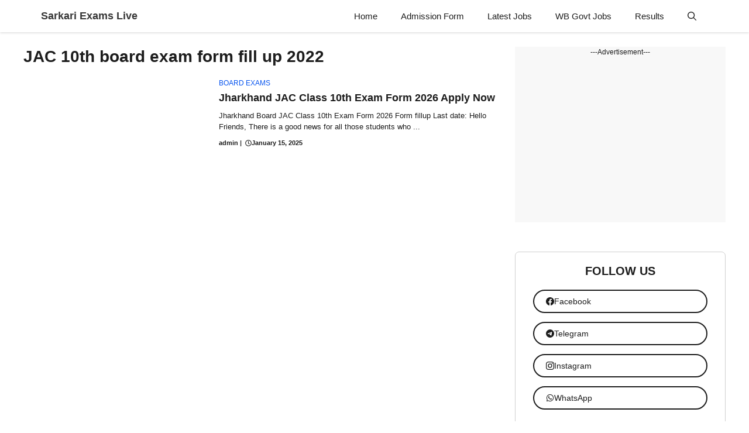

--- FILE ---
content_type: text/html; charset=UTF-8
request_url: https://sarkariexamslive.com/tag/jac-10th-board-exam-form-fill-up-2022/
body_size: 23977
content:
<!DOCTYPE html><html lang="en-US" prefix="og: https://ogp.me/ns#"><head><script data-no-optimize="1">var litespeed_docref=sessionStorage.getItem("litespeed_docref");litespeed_docref&&(Object.defineProperty(document,"referrer",{get:function(){return litespeed_docref}}),sessionStorage.removeItem("litespeed_docref"));</script> <meta charset="UTF-8"> <script type="litespeed/javascript">window.JetpackScriptData={"site":{"icon":"https://i0.wp.com/sarkariexamslive.com/wp-content/uploads/2024/12/cropped-sarkari-exams-live-512x512-1.webp?w=64\u0026ssl=1","title":"Sarkari Exams Live","host":"unknown","is_wpcom_platform":!1}}</script> <style>img:is([sizes="auto" i], [sizes^="auto," i]) { contain-intrinsic-size: 3000px 1500px }</style><meta name="viewport" content="width=device-width, initial-scale=1"><title>JAC 10th board exam form fill up 2022 Archives - Sarkari Exams Live</title><meta name="robots" content="follow, noindex"/><meta property="og:locale" content="en_US" /><meta property="og:type" content="article" /><meta property="og:title" content="JAC 10th board exam form fill up 2022 Archives - Sarkari Exams Live" /><meta property="og:url" content="https://sarkariexamslive.com/tag/jac-10th-board-exam-form-fill-up-2022/" /><meta property="og:site_name" content="Sarkari Exams Live" /><meta property="og:image" content="https://sarkariexamslive.com/wp-content/uploads/2022/08/sarkari-exams-live-logo-1.webp" /><meta property="og:image:secure_url" content="https://sarkariexamslive.com/wp-content/uploads/2022/08/sarkari-exams-live-logo-1.webp" /><meta property="og:image:width" content="512" /><meta property="og:image:height" content="512" /><meta property="og:image:type" content="image/webp" /><meta name="twitter:card" content="summary_large_image" /><meta name="twitter:title" content="JAC 10th board exam form fill up 2022 Archives - Sarkari Exams Live" /><meta name="twitter:image" content="https://sarkariexamslive.com/wp-content/uploads/2022/08/sarkari-exams-live-logo-1.webp" /><meta name="twitter:label1" content="Posts" /><meta name="twitter:data1" content="1" /> <script type="application/ld+json" class="rank-math-schema-pro">{"@context":"https://schema.org","@graph":[{"@type":"Person","@id":"https://sarkariexamslive.com/#person","name":"admin","image":{"@type":"ImageObject","@id":"https://sarkariexamslive.com/#logo","url":"https://sarkariexamslive.com/wp-content/uploads/2022/08/cropped-sarkari-exams-live-logo-1.webp","contentUrl":"https://sarkariexamslive.com/wp-content/uploads/2022/08/cropped-sarkari-exams-live-logo-1.webp","caption":"Sarkari Exams Live","inLanguage":"en-US","width":"512","height":"512"}},{"@type":"WebSite","@id":"https://sarkariexamslive.com/#website","url":"https://sarkariexamslive.com","name":"Sarkari Exams Live","publisher":{"@id":"https://sarkariexamslive.com/#person"},"inLanguage":"en-US"},{"@type":"BreadcrumbList","@id":"https://sarkariexamslive.com/tag/jac-10th-board-exam-form-fill-up-2022/#breadcrumb","itemListElement":[{"@type":"ListItem","position":"1","item":{"@id":"https://sarkariexamslive.com","name":"Home"}},{"@type":"ListItem","position":"2","item":{"@id":"https://sarkariexamslive.com/tag/jac-10th-board-exam-form-fill-up-2022/","name":"JAC 10th board exam form fill up 2022"}}]},{"@type":"CollectionPage","@id":"https://sarkariexamslive.com/tag/jac-10th-board-exam-form-fill-up-2022/#webpage","url":"https://sarkariexamslive.com/tag/jac-10th-board-exam-form-fill-up-2022/","name":"JAC 10th board exam form fill up 2022 Archives - Sarkari Exams Live","isPartOf":{"@id":"https://sarkariexamslive.com/#website"},"inLanguage":"en-US","breadcrumb":{"@id":"https://sarkariexamslive.com/tag/jac-10th-board-exam-form-fill-up-2022/#breadcrumb"}}]}</script> <link rel='dns-prefetch' href='//www.googletagmanager.com' /><link rel='dns-prefetch' href='//stats.wp.com' /><link rel='dns-prefetch' href='//cdnjs.cloudflare.com' /><link rel='dns-prefetch' href='//pagead2.googlesyndication.com' /><link rel='dns-prefetch' href='//fundingchoicesmessages.google.com' /><link href='https://fonts.gstatic.com' crossorigin rel='preconnect' /><link href='https://fonts.googleapis.com' crossorigin rel='preconnect' /><link rel="alternate" type="application/rss+xml" title="Sarkari Exams Live &raquo; Feed" href="https://sarkariexamslive.com/feed/" /><link rel="alternate" type="application/rss+xml" title="Sarkari Exams Live &raquo; Comments Feed" href="https://sarkariexamslive.com/comments/feed/" /><link rel="alternate" type="application/rss+xml" title="Sarkari Exams Live &raquo; JAC 10th board exam form fill up 2022 Tag Feed" href="https://sarkariexamslive.com/tag/jac-10th-board-exam-form-fill-up-2022/feed/" /><link rel="alternate" type="application/rss+xml" title="Sarkari Exams Live &raquo; Stories Feed" href="https://sarkariexamslive.com/web-stories/feed/"><link data-optimized="2" rel="stylesheet" href="https://sarkariexamslive.com/wp-content/litespeed/css/c275ad39687a1a982620a6dc9dfcbb51.css?ver=ca7b1" /><style id='jetpack-sharing-buttons-style-inline-css'>.jetpack-sharing-buttons__services-list{display:flex;flex-direction:row;flex-wrap:wrap;gap:0;list-style-type:none;margin:5px;padding:0}.jetpack-sharing-buttons__services-list.has-small-icon-size{font-size:12px}.jetpack-sharing-buttons__services-list.has-normal-icon-size{font-size:16px}.jetpack-sharing-buttons__services-list.has-large-icon-size{font-size:24px}.jetpack-sharing-buttons__services-list.has-huge-icon-size{font-size:36px}@media print{.jetpack-sharing-buttons__services-list{display:none!important}}.editor-styles-wrapper .wp-block-jetpack-sharing-buttons{gap:0;padding-inline-start:0}ul.jetpack-sharing-buttons__services-list.has-background{padding:1.25em 2.375em}</style><style id='classic-theme-styles-inline-css'>/*! This file is auto-generated */
.wp-block-button__link{color:#fff;background-color:#32373c;border-radius:9999px;box-shadow:none;text-decoration:none;padding:calc(.667em + 2px) calc(1.333em + 2px);font-size:1.125em}.wp-block-file__button{background:#32373c;color:#fff;text-decoration:none}</style><style id='global-styles-inline-css'>:root{--wp--preset--aspect-ratio--square: 1;--wp--preset--aspect-ratio--4-3: 4/3;--wp--preset--aspect-ratio--3-4: 3/4;--wp--preset--aspect-ratio--3-2: 3/2;--wp--preset--aspect-ratio--2-3: 2/3;--wp--preset--aspect-ratio--16-9: 16/9;--wp--preset--aspect-ratio--9-16: 9/16;--wp--preset--color--black: #000000;--wp--preset--color--cyan-bluish-gray: #abb8c3;--wp--preset--color--white: #ffffff;--wp--preset--color--pale-pink: #f78da7;--wp--preset--color--vivid-red: #cf2e2e;--wp--preset--color--luminous-vivid-orange: #ff6900;--wp--preset--color--luminous-vivid-amber: #fcb900;--wp--preset--color--light-green-cyan: #7bdcb5;--wp--preset--color--vivid-green-cyan: #00d084;--wp--preset--color--pale-cyan-blue: #8ed1fc;--wp--preset--color--vivid-cyan-blue: #0693e3;--wp--preset--color--vivid-purple: #9b51e0;--wp--preset--color--background: var(--background);--wp--preset--color--background-1: var(--background-1);--wp--preset--color--text-1: var(--text-1);--wp--preset--color--text-2: var(--text-2);--wp--preset--color--link-text: var(--link-text);--wp--preset--color--color-background: var(--color-background);--wp--preset--color--color-background-hover: var(--color-background-hover);--wp--preset--color--border-color: var(--border-color);--wp--preset--gradient--vivid-cyan-blue-to-vivid-purple: linear-gradient(135deg,rgba(6,147,227,1) 0%,rgb(155,81,224) 100%);--wp--preset--gradient--light-green-cyan-to-vivid-green-cyan: linear-gradient(135deg,rgb(122,220,180) 0%,rgb(0,208,130) 100%);--wp--preset--gradient--luminous-vivid-amber-to-luminous-vivid-orange: linear-gradient(135deg,rgba(252,185,0,1) 0%,rgba(255,105,0,1) 100%);--wp--preset--gradient--luminous-vivid-orange-to-vivid-red: linear-gradient(135deg,rgba(255,105,0,1) 0%,rgb(207,46,46) 100%);--wp--preset--gradient--very-light-gray-to-cyan-bluish-gray: linear-gradient(135deg,rgb(238,238,238) 0%,rgb(169,184,195) 100%);--wp--preset--gradient--cool-to-warm-spectrum: linear-gradient(135deg,rgb(74,234,220) 0%,rgb(151,120,209) 20%,rgb(207,42,186) 40%,rgb(238,44,130) 60%,rgb(251,105,98) 80%,rgb(254,248,76) 100%);--wp--preset--gradient--blush-light-purple: linear-gradient(135deg,rgb(255,206,236) 0%,rgb(152,150,240) 100%);--wp--preset--gradient--blush-bordeaux: linear-gradient(135deg,rgb(254,205,165) 0%,rgb(254,45,45) 50%,rgb(107,0,62) 100%);--wp--preset--gradient--luminous-dusk: linear-gradient(135deg,rgb(255,203,112) 0%,rgb(199,81,192) 50%,rgb(65,88,208) 100%);--wp--preset--gradient--pale-ocean: linear-gradient(135deg,rgb(255,245,203) 0%,rgb(182,227,212) 50%,rgb(51,167,181) 100%);--wp--preset--gradient--electric-grass: linear-gradient(135deg,rgb(202,248,128) 0%,rgb(113,206,126) 100%);--wp--preset--gradient--midnight: linear-gradient(135deg,rgb(2,3,129) 0%,rgb(40,116,252) 100%);--wp--preset--font-size--small: 13px;--wp--preset--font-size--medium: 20px;--wp--preset--font-size--large: 36px;--wp--preset--font-size--x-large: 42px;--wp--preset--spacing--20: 0.44rem;--wp--preset--spacing--30: 0.67rem;--wp--preset--spacing--40: 1rem;--wp--preset--spacing--50: 1.5rem;--wp--preset--spacing--60: 2.25rem;--wp--preset--spacing--70: 3.38rem;--wp--preset--spacing--80: 5.06rem;--wp--preset--shadow--natural: 6px 6px 9px rgba(0, 0, 0, 0.2);--wp--preset--shadow--deep: 12px 12px 50px rgba(0, 0, 0, 0.4);--wp--preset--shadow--sharp: 6px 6px 0px rgba(0, 0, 0, 0.2);--wp--preset--shadow--outlined: 6px 6px 0px -3px rgba(255, 255, 255, 1), 6px 6px rgba(0, 0, 0, 1);--wp--preset--shadow--crisp: 6px 6px 0px rgba(0, 0, 0, 1);}:where(.is-layout-flex){gap: 0.5em;}:where(.is-layout-grid){gap: 0.5em;}body .is-layout-flex{display: flex;}.is-layout-flex{flex-wrap: wrap;align-items: center;}.is-layout-flex > :is(*, div){margin: 0;}body .is-layout-grid{display: grid;}.is-layout-grid > :is(*, div){margin: 0;}:where(.wp-block-columns.is-layout-flex){gap: 2em;}:where(.wp-block-columns.is-layout-grid){gap: 2em;}:where(.wp-block-post-template.is-layout-flex){gap: 1.25em;}:where(.wp-block-post-template.is-layout-grid){gap: 1.25em;}.has-black-color{color: var(--wp--preset--color--black) !important;}.has-cyan-bluish-gray-color{color: var(--wp--preset--color--cyan-bluish-gray) !important;}.has-white-color{color: var(--wp--preset--color--white) !important;}.has-pale-pink-color{color: var(--wp--preset--color--pale-pink) !important;}.has-vivid-red-color{color: var(--wp--preset--color--vivid-red) !important;}.has-luminous-vivid-orange-color{color: var(--wp--preset--color--luminous-vivid-orange) !important;}.has-luminous-vivid-amber-color{color: var(--wp--preset--color--luminous-vivid-amber) !important;}.has-light-green-cyan-color{color: var(--wp--preset--color--light-green-cyan) !important;}.has-vivid-green-cyan-color{color: var(--wp--preset--color--vivid-green-cyan) !important;}.has-pale-cyan-blue-color{color: var(--wp--preset--color--pale-cyan-blue) !important;}.has-vivid-cyan-blue-color{color: var(--wp--preset--color--vivid-cyan-blue) !important;}.has-vivid-purple-color{color: var(--wp--preset--color--vivid-purple) !important;}.has-black-background-color{background-color: var(--wp--preset--color--black) !important;}.has-cyan-bluish-gray-background-color{background-color: var(--wp--preset--color--cyan-bluish-gray) !important;}.has-white-background-color{background-color: var(--wp--preset--color--white) !important;}.has-pale-pink-background-color{background-color: var(--wp--preset--color--pale-pink) !important;}.has-vivid-red-background-color{background-color: var(--wp--preset--color--vivid-red) !important;}.has-luminous-vivid-orange-background-color{background-color: var(--wp--preset--color--luminous-vivid-orange) !important;}.has-luminous-vivid-amber-background-color{background-color: var(--wp--preset--color--luminous-vivid-amber) !important;}.has-light-green-cyan-background-color{background-color: var(--wp--preset--color--light-green-cyan) !important;}.has-vivid-green-cyan-background-color{background-color: var(--wp--preset--color--vivid-green-cyan) !important;}.has-pale-cyan-blue-background-color{background-color: var(--wp--preset--color--pale-cyan-blue) !important;}.has-vivid-cyan-blue-background-color{background-color: var(--wp--preset--color--vivid-cyan-blue) !important;}.has-vivid-purple-background-color{background-color: var(--wp--preset--color--vivid-purple) !important;}.has-black-border-color{border-color: var(--wp--preset--color--black) !important;}.has-cyan-bluish-gray-border-color{border-color: var(--wp--preset--color--cyan-bluish-gray) !important;}.has-white-border-color{border-color: var(--wp--preset--color--white) !important;}.has-pale-pink-border-color{border-color: var(--wp--preset--color--pale-pink) !important;}.has-vivid-red-border-color{border-color: var(--wp--preset--color--vivid-red) !important;}.has-luminous-vivid-orange-border-color{border-color: var(--wp--preset--color--luminous-vivid-orange) !important;}.has-luminous-vivid-amber-border-color{border-color: var(--wp--preset--color--luminous-vivid-amber) !important;}.has-light-green-cyan-border-color{border-color: var(--wp--preset--color--light-green-cyan) !important;}.has-vivid-green-cyan-border-color{border-color: var(--wp--preset--color--vivid-green-cyan) !important;}.has-pale-cyan-blue-border-color{border-color: var(--wp--preset--color--pale-cyan-blue) !important;}.has-vivid-cyan-blue-border-color{border-color: var(--wp--preset--color--vivid-cyan-blue) !important;}.has-vivid-purple-border-color{border-color: var(--wp--preset--color--vivid-purple) !important;}.has-vivid-cyan-blue-to-vivid-purple-gradient-background{background: var(--wp--preset--gradient--vivid-cyan-blue-to-vivid-purple) !important;}.has-light-green-cyan-to-vivid-green-cyan-gradient-background{background: var(--wp--preset--gradient--light-green-cyan-to-vivid-green-cyan) !important;}.has-luminous-vivid-amber-to-luminous-vivid-orange-gradient-background{background: var(--wp--preset--gradient--luminous-vivid-amber-to-luminous-vivid-orange) !important;}.has-luminous-vivid-orange-to-vivid-red-gradient-background{background: var(--wp--preset--gradient--luminous-vivid-orange-to-vivid-red) !important;}.has-very-light-gray-to-cyan-bluish-gray-gradient-background{background: var(--wp--preset--gradient--very-light-gray-to-cyan-bluish-gray) !important;}.has-cool-to-warm-spectrum-gradient-background{background: var(--wp--preset--gradient--cool-to-warm-spectrum) !important;}.has-blush-light-purple-gradient-background{background: var(--wp--preset--gradient--blush-light-purple) !important;}.has-blush-bordeaux-gradient-background{background: var(--wp--preset--gradient--blush-bordeaux) !important;}.has-luminous-dusk-gradient-background{background: var(--wp--preset--gradient--luminous-dusk) !important;}.has-pale-ocean-gradient-background{background: var(--wp--preset--gradient--pale-ocean) !important;}.has-electric-grass-gradient-background{background: var(--wp--preset--gradient--electric-grass) !important;}.has-midnight-gradient-background{background: var(--wp--preset--gradient--midnight) !important;}.has-small-font-size{font-size: var(--wp--preset--font-size--small) !important;}.has-medium-font-size{font-size: var(--wp--preset--font-size--medium) !important;}.has-large-font-size{font-size: var(--wp--preset--font-size--large) !important;}.has-x-large-font-size{font-size: var(--wp--preset--font-size--x-large) !important;}
:where(.wp-block-post-template.is-layout-flex){gap: 1.25em;}:where(.wp-block-post-template.is-layout-grid){gap: 1.25em;}
:where(.wp-block-columns.is-layout-flex){gap: 2em;}:where(.wp-block-columns.is-layout-grid){gap: 2em;}
:root :where(.wp-block-pullquote){font-size: 1.5em;line-height: 1.6;}</style><link rel='stylesheet' id='buttonizer-icon-library-css' href='https://cdnjs.cloudflare.com/ajax/libs/font-awesome/5.15.4/css/all.min.css?ver=6.7.4' media='all' integrity='sha512-1ycn6IcaQQ40/MKBW2W4Rhis/DbILU74C1vSrLJxCq57o941Ym01SwNsOMqvEBFlcgUa6xLiPY/NS5R+E6ztJQ==' crossorigin='anonymous' /><style id='ez-toc-inline-css'>div#ez-toc-container .ez-toc-title {font-size: 120%;}div#ez-toc-container .ez-toc-title {font-weight: 500;}div#ez-toc-container ul li , div#ez-toc-container ul li a {font-size: 95%;}div#ez-toc-container ul li , div#ez-toc-container ul li a {font-weight: 500;}div#ez-toc-container nav ul ul li {font-size: 90%;}
.ez-toc-container-direction {direction: ltr;}.ez-toc-counter ul{counter-reset: item ;}.ez-toc-counter nav ul li a::before {content: counters(item, '.', decimal) '. ';display: inline-block;counter-increment: item;flex-grow: 0;flex-shrink: 0;margin-right: .2em; float: left; }.ez-toc-widget-direction {direction: ltr;}.ez-toc-widget-container ul{counter-reset: item ;}.ez-toc-widget-container nav ul li a::before {content: counters(item, '.', decimal) '. ';display: inline-block;counter-increment: item;flex-grow: 0;flex-shrink: 0;margin-right: .2em; float: left; }</style><style id='generate-style-inline-css'>.resize-featured-image .post-image img {width: 320px;}
.is-right-sidebar{width:30%;}.is-left-sidebar{width:25%;}.site-content .content-area{width:70%;}@media (max-width: 768px){.main-navigation .menu-toggle,.sidebar-nav-mobile:not(#sticky-placeholder){display:block;}.main-navigation ul,.gen-sidebar-nav,.main-navigation:not(.slideout-navigation):not(.toggled) .main-nav > ul,.has-inline-mobile-toggle #site-navigation .inside-navigation > *:not(.navigation-search):not(.main-nav){display:none;}.nav-align-right .inside-navigation,.nav-align-center .inside-navigation{justify-content:space-between;}}
.dynamic-author-image-rounded{border-radius:100%;}.dynamic-featured-image, .dynamic-author-image{vertical-align:middle;}.one-container.blog .dynamic-content-template:not(:last-child), .one-container.archive .dynamic-content-template:not(:last-child){padding-bottom:0px;}.dynamic-entry-excerpt > p:last-child{margin-bottom:0px;}</style><style id='generateblocks-inline-css'>.gb-container.gb-tabs__item:not(.gb-tabs__item-open){display:none;}.gb-container-3929bb0b{max-width:1200px;margin-right:auto;margin-left:auto;}.gb-grid-wrapper > .gb-grid-column-02bec030{width:100%;}.gb-container-5871690f{border-radius:7px;}.gb-grid-wrapper > .gb-grid-column-5871690f{width:40%;}.gb-grid-wrapper > .gb-grid-column-d328543e{width:60%;}.gb-container-13105117{display:flex;flex-direction:row;align-items:center;}.gb-container-c18eaa96{display:flex;flex-wrap:wrap;align-items:center;justify-content:center;column-gap:05px;row-gap:0.5px;margin-top:20px;}.gb-container-1952eb11{padding-top:20px;padding-bottom:20px;background-color:#383838;}.gb-container-2468e77f{max-width:1200px;margin-right:auto;margin-left:auto;}.gb-grid-wrapper > .gb-grid-column-acd5a6ba{width:50%;}.gb-container-1c7afecd{text-align:center;}.gb-grid-wrapper > .gb-grid-column-1c7afecd{width:50%;}.gb-container-553faf02{min-height:300px;font-size:12px;text-align:center;margin-bottom:50px;background-color:#f8f8f8;}.gb-container-10a64a88{padding:20px 15px;margin-bottom:50px;border-radius:7px;border:1px solid var(--border-color);background-color:var(--background);}.gb-container-0704c86f{padding:20px 15px;margin-bottom:50px;border-radius:7px;border:1px solid var(--border-color);background-color:var(--background);}.gb-grid-wrapper > .gb-grid-column-cc5e65cb{width:100%;}.gb-container-4b473584{border-radius:7px;}.gb-grid-wrapper > .gb-grid-column-4b473584{width:35%;}.gb-grid-wrapper > .gb-grid-column-f1e9370a{width:65%;}div.gb-headline-b5789402{font-size:12px;font-weight:500;text-transform:uppercase;margin-bottom:6px;color:var(--text-1);}div.gb-headline-b5789402 a{color:var(--link-text);}div.gb-headline-b5789402 a:hover{color:var(--link-text);}h3.gb-headline-55bd0106{font-size:18px;margin-bottom:10px;color:var(--text-1);}h3.gb-headline-55bd0106 a{color:var(--text-1);}h3.gb-headline-55bd0106 a:hover{color:var(--text-1);}p.gb-headline-07c0ef7d{font-size:13px;margin-bottom:10px;}div.gb-headline-e12cc27a{display:flex;align-items:center;column-gap:0.5em;font-size:11px;font-weight:600;margin-right:3px;color:var(--text-2);}div.gb-headline-e12cc27a a{color:var(--text-1);}div.gb-headline-e12cc27a a:hover{color:var(--text-1);}div.gb-headline-6ff1249f{font-size:11px;font-weight:700;margin-right:3px;color:var(--text-2);}div.gb-headline-6ff1249f a{color:var(--text-1);}div.gb-headline-6ff1249f a:hover{color:var(--text-1);}div.gb-headline-5539080e{display:flex;align-items:center;column-gap:0.5em;font-size:11px;font-weight:600;margin-left:3px;}div.gb-headline-5539080e .gb-icon{line-height:0;}div.gb-headline-5539080e .gb-icon svg{width:1em;height:1em;fill:currentColor;}div.gb-headline-5b6d5b17{font-size:13px;font-weight:500;text-align:center;color:var(--background);}h3.gb-headline-59a49037{font-size:20px;text-transform:uppercase;text-align:center;}h3.gb-headline-7ce6d949{font-size:20px;text-transform:uppercase;text-align:center;}h2.gb-headline-939ca8a7{font-size:14px;font-weight:500;margin-bottom:5px;color:var(--text-1);}h2.gb-headline-939ca8a7 a{color:var(--text-1);}h2.gb-headline-939ca8a7 a:hover{color:var(--text-1);}div.gb-headline-d94a1198{font-size:10px;font-weight:400;color:var(--text-2);}.gb-grid-wrapper-1f8a796e{display:flex;flex-wrap:wrap;row-gap:20px;margin-left:-20px;}.gb-grid-wrapper-1f8a796e > .gb-grid-column{box-sizing:border-box;padding-left:20px;}.gb-grid-wrapper-ea6c39e2{display:flex;flex-wrap:wrap;row-gap:20px;margin-left:-20px;}.gb-grid-wrapper-ea6c39e2 > .gb-grid-column{box-sizing:border-box;padding-left:20px;}.gb-grid-wrapper-b662c173{display:flex;flex-wrap:wrap;row-gap:10px;margin-left:-10px;}.gb-grid-wrapper-b662c173 > .gb-grid-column{box-sizing:border-box;padding-left:10px;}.gb-grid-wrapper-90bdd6d9{display:flex;flex-wrap:wrap;row-gap:20px;}.gb-grid-wrapper-90bdd6d9 > .gb-grid-column{box-sizing:border-box;}.gb-grid-wrapper-89b84487{display:flex;flex-wrap:wrap;margin-left:-9px;}.gb-grid-wrapper-89b84487 > .gb-grid-column{box-sizing:border-box;padding-left:9px;}.gb-image-506acad4{border-radius:7px;vertical-align:middle;}.gb-image-61e04f08{border-radius:7px;vertical-align:middle;}.gb-accordion__item:not(.gb-accordion__item-open) > .gb-button .gb-accordion__icon-open{display:none;}.gb-accordion__item.gb-accordion__item-open > .gb-button .gb-accordion__icon{display:none;}.gb-query-loop-pagination a.gb-button-e3899c27{display:inline-flex;font-size:13px;padding:10px 20px;background-color:var(--text-1);color:#ffffff;text-decoration:none;}.gb-query-loop-pagination a.gb-button-e3899c27:hover, .gb-query-loop-pagination a.gb-button-e3899c27:active, .gb-query-loop-pagination a.gb-button-e3899c27:focus{background-color:var(--text-2);color:#ffffff;}.gb-query-loop-pagination .gb-button-13cc3d9c{display:inline-flex;font-size:13px;padding:10px 20px;background-color:var(--text-1);color:#ffffff;text-decoration:none;}.gb-query-loop-pagination .gb-button-13cc3d9c:hover, .gb-query-loop-pagination .gb-button-13cc3d9c:active, .gb-query-loop-pagination .gb-button-13cc3d9c:focus{background-color:var(--text-2);color:#ffffff;}.gb-query-loop-pagination .gb-button-13cc3d9c.gb-block-is-current, .gb-query-loop-pagination .gb-button-13cc3d9c.gb-block-is-current:hover, .gb-query-loop-pagination .gb-button-13cc3d9c.gb-block-is-current:active, .gb-query-loop-pagination .gb-button-13cc3d9c.gb-block-is-current:focus{background-color:var(--text-2);}.gb-query-loop-pagination a.gb-button-a1a0eb7c{display:inline-flex;font-size:13px;padding:10px 20px;background-color:var(--text-1);color:#ffffff;text-decoration:none;}.gb-query-loop-pagination a.gb-button-a1a0eb7c:hover, .gb-query-loop-pagination a.gb-button-a1a0eb7c:active, .gb-query-loop-pagination a.gb-button-a1a0eb7c:focus{background-color:var(--text-2);color:#ffffff;}.gb-query-loop-pagination a.gb-button-a1a0eb7c.gb-block-is-current, .gb-query-loop-pagination a.gb-button-a1a0eb7c.gb-block-is-current:hover, .gb-query-loop-pagination a.gb-button-a1a0eb7c.gb-block-is-current:active, .gb-query-loop-pagination a.gb-button-a1a0eb7c.gb-block-is-current:focus{background-color:var(--text-2);}a.gb-button-c9138aba{display:inline-flex;font-size:13px;font-weight:500;margin-right:6px;margin-left:6px;color:#ffffff;text-decoration:none;}a.gb-button-c9138aba:hover, a.gb-button-c9138aba:active, a.gb-button-c9138aba:focus{color:#ffffff;}a.gb-button-cb54ff3d{display:inline-flex;font-size:13px;font-weight:500;margin-right:6px;margin-left:6px;color:#ffffff;text-decoration:none;}a.gb-button-cb54ff3d:hover, a.gb-button-cb54ff3d:active, a.gb-button-cb54ff3d:focus{color:#ffffff;}a.gb-button-4df0111e{display:inline-flex;font-size:13px;font-weight:500;margin-right:6px;margin-left:6px;color:#ffffff;text-decoration:none;}a.gb-button-4df0111e:hover, a.gb-button-4df0111e:active, a.gb-button-4df0111e:focus{color:#ffffff;}a.gb-button-4e4c6fbf{display:inline-flex;font-size:13px;font-weight:500;margin-right:6px;margin-left:6px;color:#ffffff;text-decoration:none;}a.gb-button-4e4c6fbf:hover, a.gb-button-4e4c6fbf:active, a.gb-button-4e4c6fbf:focus{color:#ffffff;}a.gb-button-6bc6819a{display:flex;align-items:center;column-gap:0.5em;padding:8px 20px;margin:15px;border-radius:50px;border:1.5px solid;background-color:var(--background);color:var(--text-1);text-decoration:none;}a.gb-button-6bc6819a:hover, a.gb-button-6bc6819a:active, a.gb-button-6bc6819a:focus{background-color:var(--background);color:var(--link-text);}a.gb-button-6bc6819a .gb-icon{line-height:0;}a.gb-button-6bc6819a .gb-icon svg{width:1em;height:1em;fill:currentColor;}a.gb-button-3cbf0d80{display:flex;align-items:center;column-gap:0.5em;padding:8px 20px;margin:15px;border-radius:50px;border:1.5px solid;background-color:var(--background);color:var(--text-1);text-decoration:none;}a.gb-button-3cbf0d80:hover, a.gb-button-3cbf0d80:active, a.gb-button-3cbf0d80:focus{background-color:var(--background);color:var(--link-text);}a.gb-button-3cbf0d80 .gb-icon{line-height:0;}a.gb-button-3cbf0d80 .gb-icon svg{width:1em;height:1em;fill:currentColor;}a.gb-button-d14a2441{display:flex;align-items:center;column-gap:0.5em;padding:8px 20px;margin:15px;border-radius:50px;border:1.5px solid;background-color:var(--background);color:var(--text-1);text-decoration:none;}a.gb-button-d14a2441:hover, a.gb-button-d14a2441:active, a.gb-button-d14a2441:focus{background-color:var(--background);color:var(--link-text);}a.gb-button-d14a2441 .gb-icon{line-height:0;}a.gb-button-d14a2441 .gb-icon svg{width:1em;height:1em;fill:currentColor;}a.gb-button-99b222dc{display:flex;align-items:center;column-gap:0.5em;padding:8px 20px;margin:15px;border-radius:50px;border:1.5px solid;background-color:var(--background);color:var(--text-1);text-decoration:none;}a.gb-button-99b222dc:hover, a.gb-button-99b222dc:active, a.gb-button-99b222dc:focus{background-color:var(--background);color:var(--link-text);}a.gb-button-99b222dc .gb-icon{line-height:0;}a.gb-button-99b222dc .gb-icon svg{width:1em;height:1em;fill:currentColor;}@media (max-width: 1024px) {.gb-container-3929bb0b{padding-right:20px;padding-left:20px;}}@media (max-width: 767px) {.gb-grid-wrapper > .gb-grid-column-5871690f{width:100%;}.gb-grid-wrapper > .gb-grid-column-d328543e{width:100%;}.gb-grid-wrapper > .gb-grid-column-acd5a6ba{width:100%;}.gb-grid-wrapper > .gb-grid-column-1c7afecd{width:100%;}.gb-container-10a64a88{margin-right:15px;margin-left:15px;}.gb-container-0704c86f{margin-right:15px;margin-left:15px;}.gb-grid-wrapper > .gb-grid-column-4b473584{width:35%;}.gb-grid-wrapper > .gb-grid-column-f1e9370a{width:65%;}div.gb-headline-e12cc27a{font-size:10px;}div.gb-headline-6ff1249f{font-size:10px;}div.gb-headline-5539080e{font-size:10px;}}:root{--gb-container-width:1200px;}.gb-container .wp-block-image img{vertical-align:middle;}.gb-grid-wrapper .wp-block-image{margin-bottom:0;}.gb-highlight{background:none;}.gb-shape{line-height:0;}.gb-container-link{position:absolute;top:0;right:0;bottom:0;left:0;z-index:99;}</style><style id='generate-offside-inline-css'>:root{--gp-slideout-width:265px;}.slideout-navigation.main-navigation{background-color:var(--background);}.slideout-navigation.main-navigation .main-nav ul li a{color:var(--text-1);}.slideout-navigation.main-navigation ul ul{background-color:rgba(0,0,0,0);}.slideout-navigation.main-navigation .main-nav ul ul li a{color:var(--text-1);}.slideout-navigation.main-navigation .main-nav ul li:not([class*="current-menu-"]):hover > a, .slideout-navigation.main-navigation .main-nav ul li:not([class*="current-menu-"]):focus > a, .slideout-navigation.main-navigation .main-nav ul li.sfHover:not([class*="current-menu-"]) > a{color:var(--color-background-hover);background-color:rgba(0,0,0,0);}.slideout-navigation.main-navigation .main-nav ul ul li:not([class*="current-menu-"]):hover > a, .slideout-navigation.main-navigation .main-nav ul ul li:not([class*="current-menu-"]):focus > a, .slideout-navigation.main-navigation .main-nav ul ul li.sfHover:not([class*="current-menu-"]) > a{background-color:rgba(0,0,0,0);}.slideout-navigation.main-navigation .main-nav ul li[class*="current-menu-"] > a{background-color:rgba(0,0,0,0);}.slideout-navigation.main-navigation .main-nav ul ul li[class*="current-menu-"] > a{background-color:rgba(0,0,0,0);}.slideout-navigation, .slideout-navigation a{color:var(--text-1);}.slideout-navigation button.slideout-exit{color:var(--text-1);padding-left:20px;padding-right:20px;}.slide-opened nav.toggled .menu-toggle:before{display:none;}@media (max-width: 768px){.menu-bar-item.slideout-toggle{display:none;}}</style><style id='generate-navigation-branding-inline-css'>.main-navigation.has-branding .inside-navigation.grid-container, .main-navigation.has-branding.grid-container .inside-navigation:not(.grid-container){padding:0px 30px 0px 30px;}.main-navigation.has-branding:not(.grid-container) .inside-navigation:not(.grid-container) .navigation-branding{margin-left:10px;}.navigation-branding img, .site-logo.mobile-header-logo img{height:55px;width:auto;}.navigation-branding .main-title{line-height:55px;}@media (max-width: 768px){.main-navigation.has-branding.nav-align-center .menu-bar-items, .main-navigation.has-sticky-branding.navigation-stick.nav-align-center .menu-bar-items{margin-left:auto;}.navigation-branding{margin-right:auto;margin-left:10px;}.navigation-branding .main-title, .mobile-header-navigation .site-logo{margin-left:10px;}.main-navigation.has-branding .inside-navigation.grid-container{padding:0px;}}</style> <script type="litespeed/javascript" data-src="https://sarkariexamslive.com/wp-includes/js/jquery/jquery.min.js" id="jquery-core-js"></script> 
 <script type="litespeed/javascript" data-src="https://www.googletagmanager.com/gtag/js?id=G-PZ18WCJ4TQ" id="google_gtagjs-js"></script> <script id="google_gtagjs-js-after" type="litespeed/javascript">window.dataLayer=window.dataLayer||[];function gtag(){dataLayer.push(arguments)}
gtag("set","linker",{"domains":["sarkariexamslive.com"]});gtag("js",new Date());gtag("set","developer_id.dZTNiMT",!0);gtag("config","G-PZ18WCJ4TQ")</script> <link rel="https://api.w.org/" href="https://sarkariexamslive.com/wp-json/" /><link rel="alternate" title="JSON" type="application/json" href="https://sarkariexamslive.com/wp-json/wp/v2/tags/3518" /><link rel="EditURI" type="application/rsd+xml" title="RSD" href="https://sarkariexamslive.com/xmlrpc.php?rsd" /><meta name="generator" content="WordPress 6.7.4" /><meta name="generator" content="Site Kit by Google 1.158.0" /><script type="litespeed/javascript">window.PerfectyPushOptions={path:"https://sarkariexamslive.com/wp-content/plugins/perfecty-push-notifications/public/js",dialogTitle:"Are you looking for Free Job Alerts?",dialogSubmit:"Continue",dialogCancel:".",settingsTitle:"Notifications preferences",settingsOptIn:"I want to receive notifications",settingsUpdateError:"Could not change the preference, try again",serverUrl:"https://sarkariexamslive.com/wp-json/perfecty-push",vapidPublicKey:"BM7p-gNByIbYkWUpC0Gt8x3PM5zikeSn3HG18Y1cAfNTXlcldkPAFoiokbmll-x48Z3jib0L2AshU3aP14oLiQU",token:"88ef905014",tokenHeader:"X-WP-Nonce",enabled:!0,unregisterConflicts:!1,serviceWorkerScope:"/perfecty/push",loggerLevel:"error",loggerVerbose:!1,hideBellAfterSubscribe:!0,askPermissionsDirectly:!1,unregisterConflictsExpression:"(OneSignalSDKWorker|wonderpush-worker-loader|webpushr-sw|subscribers-com\/firebase-messaging-sw|gravitec-net-web-push-notifications|push_notification_sw)",promptIconUrl:"https://sarkariexamslive.com/wp-content/uploads/2021/12/cropped-Untitled-design-6.png",visitsToDisplayPrompt:0}</script> <style>img#wpstats{display:none}</style><meta name="google-adsense-platform-account" content="ca-host-pub-2644536267352236"><meta name="google-adsense-platform-domain" content="sitekit.withgoogle.com"> <script type="litespeed/javascript" data-src="https://pagead2.googlesyndication.com/pagead/js/adsbygoogle.js?client=ca-pub-4350875096621961&amp;host=ca-host-pub-2644536267352236" crossorigin="anonymous"></script> <link rel="icon" href="https://sarkariexamslive.com/wp-content/uploads/2024/12/cropped-sarkari-exams-live-512x512-1-32x32.webp" sizes="32x32" /><link rel="icon" href="https://sarkariexamslive.com/wp-content/uploads/2024/12/cropped-sarkari-exams-live-512x512-1-192x192.webp" sizes="192x192" /><link rel="apple-touch-icon" href="https://sarkariexamslive.com/wp-content/uploads/2024/12/cropped-sarkari-exams-live-512x512-1-180x180.webp" /><meta name="msapplication-TileImage" content="https://sarkariexamslive.com/wp-content/uploads/2024/12/cropped-sarkari-exams-live-512x512-1-270x270.webp" /><style id="wp-custom-css">.comment-form #url{

display:none;
}</style></head><body class="archive tag tag-jac-10th-board-exam-form-fill-up-2022 tag-3518 wp-embed-responsive post-image-below-header post-image-aligned-left slideout-enabled slideout-mobile sticky-menu-no-transition right-sidebar nav-below-header separate-containers header-aligned-left dropdown-hover" itemtype="https://schema.org/Blog" itemscope>
<a class="screen-reader-text skip-link" href="#content" title="Skip to content">Skip to content</a><nav class="has-branding main-navigation nav-align-right has-menu-bar-items sub-menu-right" id="site-navigation" aria-label="Primary"  itemtype="https://schema.org/SiteNavigationElement" itemscope><div class="inside-navigation grid-container"><div class="navigation-branding"><p class="main-title" itemprop="headline">
<a href="https://sarkariexamslive.com/" rel="home">
Sarkari Exams Live
</a></p></div>				<button class="menu-toggle" aria-controls="generate-slideout-menu" aria-expanded="false">
<span class="gp-icon icon-menu-bars"><svg viewBox="0 0 512 512" aria-hidden="true" xmlns="http://www.w3.org/2000/svg" width="1em" height="1em"><path d="M0 96c0-13.255 10.745-24 24-24h464c13.255 0 24 10.745 24 24s-10.745 24-24 24H24c-13.255 0-24-10.745-24-24zm0 160c0-13.255 10.745-24 24-24h464c13.255 0 24 10.745 24 24s-10.745 24-24 24H24c-13.255 0-24-10.745-24-24zm0 160c0-13.255 10.745-24 24-24h464c13.255 0 24 10.745 24 24s-10.745 24-24 24H24c-13.255 0-24-10.745-24-24z" /></svg><svg viewBox="0 0 512 512" aria-hidden="true" xmlns="http://www.w3.org/2000/svg" width="1em" height="1em"><path d="M71.029 71.029c9.373-9.372 24.569-9.372 33.942 0L256 222.059l151.029-151.03c9.373-9.372 24.569-9.372 33.942 0 9.372 9.373 9.372 24.569 0 33.942L289.941 256l151.03 151.029c9.372 9.373 9.372 24.569 0 33.942-9.373 9.372-24.569 9.372-33.942 0L256 289.941l-151.029 151.03c-9.373 9.372-24.569 9.372-33.942 0-9.372-9.373-9.372-24.569 0-33.942L222.059 256 71.029 104.971c-9.372-9.373-9.372-24.569 0-33.942z" /></svg></span><span class="screen-reader-text">Menu</span>				</button><div id="primary-menu" class="main-nav"><ul id="menu-main-menu" class=" menu sf-menu"><li id="menu-item-115" class="menu-item menu-item-type-custom menu-item-object-custom menu-item-home menu-item-115"><a href="https://sarkariexamslive.com/">Home</a></li><li id="menu-item-711" class="menu-item menu-item-type-taxonomy menu-item-object-category menu-item-711"><a href="https://sarkariexamslive.com/admission-form/">Admission Form</a></li><li id="menu-item-122" class="menu-item menu-item-type-taxonomy menu-item-object-category menu-item-122"><a href="https://sarkariexamslive.com/latest-jobs/">Latest Jobs</a></li><li id="menu-item-128" class="menu-item menu-item-type-taxonomy menu-item-object-category menu-item-128"><a href="https://sarkariexamslive.com/wb-govt-jobs/">WB Govt Jobs</a></li><li id="menu-item-715" class="menu-item menu-item-type-taxonomy menu-item-object-category menu-item-715"><a href="https://sarkariexamslive.com/results/">Results</a></li></ul></div><div class="menu-bar-items">	<span class="menu-bar-item">
<a href="#" role="button" aria-label="Open search" aria-haspopup="dialog" aria-controls="gp-search" data-gpmodal-trigger="gp-search"><span class="gp-icon icon-search"><svg viewBox="0 0 512 512" aria-hidden="true" xmlns="http://www.w3.org/2000/svg" width="1em" height="1em"><path fill-rule="evenodd" clip-rule="evenodd" d="M208 48c-88.366 0-160 71.634-160 160s71.634 160 160 160 160-71.634 160-160S296.366 48 208 48zM0 208C0 93.125 93.125 0 208 0s208 93.125 208 208c0 48.741-16.765 93.566-44.843 129.024l133.826 134.018c9.366 9.379 9.355 24.575-.025 33.941-9.379 9.366-24.575 9.355-33.941-.025L337.238 370.987C301.747 399.167 256.839 416 208 416 93.125 416 0 322.875 0 208z" /></svg><svg viewBox="0 0 512 512" aria-hidden="true" xmlns="http://www.w3.org/2000/svg" width="1em" height="1em"><path d="M71.029 71.029c9.373-9.372 24.569-9.372 33.942 0L256 222.059l151.029-151.03c9.373-9.372 24.569-9.372 33.942 0 9.372 9.373 9.372 24.569 0 33.942L289.941 256l151.03 151.029c9.372 9.373 9.372 24.569 0 33.942-9.373 9.372-24.569 9.372-33.942 0L256 289.941l-151.029 151.03c-9.373 9.372-24.569 9.372-33.942 0-9.372-9.373-9.372-24.569 0-33.942L222.059 256 71.029 104.971c-9.372-9.373-9.372-24.569 0-33.942z" /></svg></span></a>
</span></div></div></nav><div class="site grid-container container hfeed" id="page"><div class="site-content" id="content"><div class="content-area" id="primary"><main class="site-main" id="main"><div class="gb-container gb-container-e712f29a"><div class="gb-container gb-container-3929bb0b"><h1 class="gb-headline gb-headline-78ffdeb9 gb-headline-text">JAC 10th board exam form fill up 2022</h1><div class="gb-grid-wrapper gb-grid-wrapper-1f8a796e gb-query-loop-wrapper"><div class="gb-grid-column gb-grid-column-02bec030 gb-query-loop-item post-16999 post type-post status-publish format-standard hentry category-board-exams tag-jac-10th-board-exam-form-fill-up-2022 tag-jac-class-10th-exam-form-apply-2022 tag-jac-class-10th-registration-form-2023 is-loop-template-item"><div class="gb-container gb-container-02bec030"><div class="gb-grid-wrapper gb-grid-wrapper-ea6c39e2"><div class="gb-grid-column gb-grid-column-5871690f"><div class="gb-container gb-container-5871690f"></div></div><div class="gb-grid-column gb-grid-column-d328543e"><div class="gb-container gb-container-d328543e"><div class="gb-headline gb-headline-b5789402 gb-headline-text"><span class="post-term-item term-board-exams"><a href="https://sarkariexamslive.com/board-exams/">Board Exams</a></span></div><h3 class="gb-headline gb-headline-55bd0106 gb-headline-text"><a href="https://sarkariexamslive.com/jharkhand-jac-class-10th-exam-form/">Jharkhand JAC Class 10th Exam Form 2026 Apply Now</a></h3><p class="gb-headline gb-headline-07c0ef7d gb-headline-text">Jharkhand Board JAC Class 10th Exam Form 2026 Form fillup Last date: Hello Friends, There is a good news for all those students who ...</p><div class="gb-container gb-container-13105117"><div class="gb-headline gb-headline-e12cc27a gb-headline-text"><a href="https://sarkariexamslive.com/author/admin/">admin</a></div><div class="gb-headline gb-headline-6ff1249f gb-headline-text">|</div><div class="gb-headline gb-headline-5539080e"><span class="gb-icon"><svg aria-hidden="true" role="img" height="1em" width="1em" viewBox="0 0 512 512" xmlns="http://www.w3.org/2000/svg"><path fill="currentColor" d="M256 8C119 8 8 119 8 256s111 248 248 248 248-111 248-248S393 8 256 8zm0 448c-110.5 0-200-89.5-200-200S145.5 56 256 56s200 89.5 200 200-89.5 200-200 200zm61.8-104.4l-84.9-61.7c-3.1-2.3-4.9-5.9-4.9-9.7V116c0-6.6 5.4-12 12-12h32c6.6 0 12 5.4 12 12v141.7l66.8 48.6c5.4 3.9 6.5 11.4 2.6 16.8L334.6 349c-3.9 5.3-11.4 6.5-16.8 2.6z"></path></svg></span><span class="gb-headline-text"><time class="entry-date published" datetime="2025-01-15T11:46:09+05:30">January 15, 2025</time></span></div></div></div></div></div></div></div></div><div class="gb-container gb-container-c18eaa96 gb-query-loop-pagination"></div></div></div></main></div><div class="widget-area sidebar is-right-sidebar" id="right-sidebar"><div class="inside-right-sidebar"><div class="gb-container gb-container-553faf02">---Advertisement--- <script type="litespeed/javascript" data-src="https://pagead2.googlesyndication.com/pagead/js/adsbygoogle.js?client=ca-pub-4350875096621961"
     crossorigin="anonymous"></script> 
<ins class="adsbygoogle"
style="display:block"
data-ad-client="ca-pub-4350875096621961"
data-ad-slot="1143547624"
data-ad-format="auto"
data-full-width-responsive="true"></ins> <script type="litespeed/javascript">(adsbygoogle=window.adsbygoogle||[]).push({})</script> </div><div class="gb-container gb-container-10a64a88"><h3 class="gb-headline gb-headline-59a49037 gb-headline-text">Follow Us</h3><a class="gb-button gb-button-6bc6819a" href="https://www.facebook.com/sarkariexamslive/" target="_blank" rel="noopener noreferrer"><span class="gb-icon"><svg viewBox="0 0 16 16" class="bi bi-facebook" fill="currentColor" height="16" width="16" xmlns="http://www.w3.org/2000/svg">   <path d="M16 8.049c0-4.446-3.582-8.05-8-8.05C3.58 0-.002 3.603-.002 8.05c0 4.017 2.926 7.347 6.75 7.951v-5.625h-2.03V8.05H6.75V6.275c0-2.017 1.195-3.131 3.022-3.131.876 0 1.791.157 1.791.157v1.98h-1.009c-.993 0-1.303.621-1.303 1.258v1.51h2.218l-.354 2.326H9.25V16c3.824-.604 6.75-3.934 6.75-7.951"></path> </svg></span><span class="gb-button-text">Facebook</span></a><a class="gb-button gb-button-3cbf0d80" href="https://telegram.me/jharnet3/" target="_blank" rel="noopener noreferrer"><span class="gb-icon"><svg viewBox="0 0 16 16" class="bi bi-telegram" fill="currentColor" height="16" width="16" xmlns="http://www.w3.org/2000/svg">   <path d="M16 8A8 8 0 1 1 0 8a8 8 0 0 1 16 0M8.287 5.906q-1.168.486-4.666 2.01-.567.225-.595.442c-.03.243.275.339.69.47l.175.055c.408.133.958.288 1.243.294q.39.01.868-.32 3.269-2.206 3.374-2.23c.05-.012.12-.026.166.016s.042.12.037.141c-.03.129-1.227 1.241-1.846 1.817-.193.18-.33.307-.358.336a8 8 0 0 1-.188.186c-.38.366-.664.64.015 1.088.327.216.589.393.85.571.284.194.568.387.936.629q.14.092.27.187c.331.236.63.448.997.414.214-.02.435-.22.547-.82.265-1.417.786-4.486.906-5.751a1.4 1.4 0 0 0-.013-.315.34.34 0 0 0-.114-.217.53.53 0 0 0-.31-.093c-.3.005-.763.166-2.984 1.09"></path> </svg></span><span class="gb-button-text">Telegram</span></a><a class="gb-button gb-button-d14a2441" href="https://www.instagram.com/jharnet.in/profilecard/?igsh=MWhyZWFtaHowOHFyZw==" target="_blank" rel="noopener noreferrer"><span class="gb-icon"><svg viewBox="0 0 16 16" class="bi bi-instagram" fill="currentColor" height="16" width="16" xmlns="http://www.w3.org/2000/svg">   <path d="M8 0C5.829 0 5.556.01 4.703.048 3.85.088 3.269.222 2.76.42a3.9 3.9 0 0 0-1.417.923A3.9 3.9 0 0 0 .42 2.76C.222 3.268.087 3.85.048 4.7.01 5.555 0 5.827 0 8.001c0 2.172.01 2.444.048 3.297.04.852.174 1.433.372 1.942.205.526.478.972.923 1.417.444.445.89.719 1.416.923.51.198 1.09.333 1.942.372C5.555 15.99 5.827 16 8 16s2.444-.01 3.298-.048c.851-.04 1.434-.174 1.943-.372a3.9 3.9 0 0 0 1.416-.923c.445-.445.718-.891.923-1.417.197-.509.332-1.09.372-1.942C15.99 10.445 16 10.173 16 8s-.01-2.445-.048-3.299c-.04-.851-.175-1.433-.372-1.941a3.9 3.9 0 0 0-.923-1.417A3.9 3.9 0 0 0 13.24.42c-.51-.198-1.092-.333-1.943-.372C10.443.01 10.172 0 7.998 0zm-.717 1.442h.718c2.136 0 2.389.007 3.232.046.78.035 1.204.166 1.486.275.373.145.64.319.92.599s.453.546.598.92c.11.281.24.705.275 1.485.039.843.047 1.096.047 3.231s-.008 2.389-.047 3.232c-.035.78-.166 1.203-.275 1.485a2.5 2.5 0 0 1-.599.919c-.28.28-.546.453-.92.598-.28.11-.704.24-1.485.276-.843.038-1.096.047-3.232.047s-2.39-.009-3.233-.047c-.78-.036-1.203-.166-1.485-.276a2.5 2.5 0 0 1-.92-.598 2.5 2.5 0 0 1-.6-.92c-.109-.281-.24-.705-.275-1.485-.038-.843-.046-1.096-.046-3.233s.008-2.388.046-3.231c.036-.78.166-1.204.276-1.486.145-.373.319-.64.599-.92s.546-.453.92-.598c.282-.11.705-.24 1.485-.276.738-.034 1.024-.044 2.515-.045zm4.988 1.328a.96.96 0 1 0 0 1.92.96.96 0 0 0 0-1.92m-4.27 1.122a4.109 4.109 0 1 0 0 8.217 4.109 4.109 0 0 0 0-8.217m0 1.441a2.667 2.667 0 1 1 0 5.334 2.667 2.667 0 0 1 0-5.334"></path> </svg></span><span class="gb-button-text">Instagram</span></a><a class="gb-button gb-button-99b222dc" href="https://whatsapp.com/channel/0029VaATZarG8l5CVLQ0aI0f" target="_blank" rel="noopener noreferrer"><span class="gb-icon"><svg aria-hidden="true" role="img" height="1em" width="1em" viewBox="0 0 448 512" xmlns="http://www.w3.org/2000/svg"><path fill="currentColor" d="M380.9 97.1C339 55.1 283.2 32 223.9 32c-122.4 0-222 99.6-222 222 0 39.1 10.2 77.3 29.6 111L0 480l117.7-30.9c32.4 17.7 68.9 27 106.1 27h.1c122.3 0 224.1-99.6 224.1-222 0-59.3-25.2-115-67.1-157zm-157 341.6c-33.2 0-65.7-8.9-94-25.7l-6.7-4-69.8 18.3L72 359.2l-4.4-7c-18.5-29.4-28.2-63.3-28.2-98.2 0-101.7 82.8-184.5 184.6-184.5 49.3 0 95.6 19.2 130.4 54.1 34.8 34.9 56.2 81.2 56.1 130.5 0 101.8-84.9 184.6-186.6 184.6zm101.2-138.2c-5.5-2.8-32.8-16.2-37.9-18-5.1-1.9-8.8-2.8-12.5 2.8-3.7 5.6-14.3 18-17.6 21.8-3.2 3.7-6.5 4.2-12 1.4-32.6-16.3-54-29.1-75.5-66-5.7-9.8 5.7-9.1 16.3-30.3 1.8-3.7.9-6.9-.5-9.7-1.4-2.8-12.5-30.1-17.1-41.2-4.5-10.8-9.1-9.3-12.5-9.5-3.2-.2-6.9-.2-10.6-.2-3.7 0-9.7 1.4-14.8 6.9-5.1 5.6-19.4 19-19.4 46.3 0 27.3 19.9 53.7 22.6 57.4 2.8 3.7 39.1 59.7 94.8 83.8 35.2 15.2 49 16.5 66.6 13.9 10.7-1.6 32.8-13.4 37.4-26.4 4.6-13 4.6-24.1 3.2-26.4-1.3-2.5-5-3.9-10.5-6.6z"></path></svg></span><span class="gb-button-text">WhatsApp</span></a></div><div class="gb-container gb-container-0704c86f"><h3 class="gb-headline gb-headline-7ce6d949 gb-headline-text">Latest Post</h3><div class="gb-grid-wrapper gb-grid-wrapper-90bdd6d9 gb-query-loop-wrapper"><div class="gb-grid-column gb-grid-column-cc5e65cb gb-query-loop-item post-556 post type-post status-publish format-standard hentry category-admission-form category-merit-list tag-sslnt-college-admission-form-2023 tag-sslnt-college-dhanbad-online-admission-2023 tag-sslnt-intermediate-merit-list-2022 tag-sslnt-mahila-college-online-admission-2021 tag-sslnt-mahila-college-selection-list-2022 tag-sslnt-mahila-college-selection-list-2023 tag-sslnt-merit-list-2022 tag-sslnt-merit-list-2023 is-loop-template-item"><div class="gb-container gb-container-cc5e65cb"><div class="gb-grid-wrapper gb-grid-wrapper-89b84487"><div class="gb-grid-column gb-grid-column-4b473584"><div class="gb-container gb-container-4b473584"></div></div><div class="gb-grid-column gb-grid-column-f1e9370a"><div class="gb-container gb-container-f1e9370a"><h2 class="gb-headline gb-headline-939ca8a7 underline-effect-small gb-headline-text"><a href="https://sarkariexamslive.com/sslnt-college-dhanbad-online-admission/">SSLNT College Dhanbad Online Admission Form 2025 | www.sslnt.in UG 1st 2nd 3rd Admission List 2025 Merit List PDF</a></h2><div class="gb-headline gb-headline-d94a1198 gb-headline-text"><time class="entry-date published" datetime="2025-07-15T10:32:41+05:30">July 15, 2025</time></div></div></div></div></div></div><div class="gb-grid-column gb-grid-column-cc5e65cb gb-query-loop-item post-178 post type-post status-publish format-standard has-post-thumbnail hentry category-admission-form category-merit-list tag-dspmu-ranchi-merit-list-2023 tag-dspmu-ranchi-pg-merit-list-2022-23 tag-dspmu-ranchi-pg-merit-list-2023 tag-dspmu-ranchi-ug-merit-list-2022 tag-dspmu-ranchi-ug-merit-list-2023 tag-dspmu-ranchi-ug-pg-merit-list-2022 tag-dspmu-ranchi-ug-pg-merit-list-2025 tag-dspmu-ranchi-ug-pg-selection-list-2025 tag-dspmuranchi-ac-in-pg-online-admission is-loop-template-item"><div class="gb-container gb-container-cc5e65cb"><div class="gb-grid-wrapper gb-grid-wrapper-89b84487"><div class="gb-grid-column gb-grid-column-4b473584"><div class="gb-container gb-container-4b473584"><figure class="gb-block-image gb-block-image-61e04f08"><a href="https://sarkariexamslive.com/dspmu-ranchi-admission-merit-list/"><img data-lazyloaded="1" src="[data-uri]" width="840" height="440" data-src="https://sarkariexamslive.com/wp-content/uploads/2023/06/dspmu-ranchi-admission-merit-list--1024x536.webp" class="gb-image-61e04f08" alt="DSPMU Ranchi UG PG Merit List 2025" decoding="async" fetchpriority="high" data-srcset="https://sarkariexamslive.com/wp-content/uploads/2023/06/dspmu-ranchi-admission-merit-list--1024x536.webp 1024w, https://sarkariexamslive.com/wp-content/uploads/2023/06/dspmu-ranchi-admission-merit-list--300x157.webp 300w, https://sarkariexamslive.com/wp-content/uploads/2023/06/dspmu-ranchi-admission-merit-list--768x402.webp 768w, https://sarkariexamslive.com/wp-content/uploads/2023/06/dspmu-ranchi-admission-merit-list--150x79.webp 150w, https://sarkariexamslive.com/wp-content/uploads/2023/06/dspmu-ranchi-admission-merit-list-.webp 1200w" data-sizes="(max-width: 840px) 100vw, 840px" /></a></figure></div></div><div class="gb-grid-column gb-grid-column-f1e9370a"><div class="gb-container gb-container-f1e9370a"><h2 class="gb-headline gb-headline-939ca8a7 underline-effect-small gb-headline-text"><a href="https://sarkariexamslive.com/dspmu-ranchi-admission-merit-list/">DSPMU Ranchi UG PG Merit List 2025-26: Dr. Shyama Prasad Mukherjee University UG PG Online Admission Merit List PDF dspmuranchi.ac.in</a></h2><div class="gb-headline gb-headline-d94a1198 gb-headline-text"><time class="entry-date published" datetime="2025-07-15T10:31:04+05:30">July 15, 2025</time></div></div></div></div></div></div><div class="gb-grid-column gb-grid-column-cc5e65cb gb-query-loop-item post-527 post type-post status-publish format-standard has-post-thumbnail hentry category-admission-form category-merit-list tag-s-k-bage-college-merit-list-2022 tag-s-k-bage-college-online-admission-form-2022 tag-sk-bage-college-admission-2022-23-merit-list tag-sk-bage-college-kolebira-merit-list-2022 tag-sk-bage-college-merit-list-2022 tag-sk-bage-college-merit-list-2025 is-loop-template-item"><div class="gb-container gb-container-cc5e65cb"><div class="gb-grid-wrapper gb-grid-wrapper-89b84487"><div class="gb-grid-column gb-grid-column-4b473584"><div class="gb-container gb-container-4b473584"><figure class="gb-block-image gb-block-image-61e04f08"><a href="https://sarkariexamslive.com/sk-bage-college-kolebira-gumla-merit-list/"><img data-lazyloaded="1" src="[data-uri]" width="840" height="473" data-src="https://sarkariexamslive.com/wp-content/uploads/2025/01/sk-bage-college-admission-merit-list-1024x576.webp" class="gb-image-61e04f08" alt="S.K. Bage College, Kolebira, Gumla Merit List 2025" decoding="async" data-srcset="https://sarkariexamslive.com/wp-content/uploads/2025/01/sk-bage-college-admission-merit-list-1024x576.webp 1024w, https://sarkariexamslive.com/wp-content/uploads/2025/01/sk-bage-college-admission-merit-list-300x169.webp 300w, https://sarkariexamslive.com/wp-content/uploads/2025/01/sk-bage-college-admission-merit-list-768x432.webp 768w, https://sarkariexamslive.com/wp-content/uploads/2025/01/sk-bage-college-admission-merit-list-150x84.webp 150w, https://sarkariexamslive.com/wp-content/uploads/2025/01/sk-bage-college-admission-merit-list.webp 1200w" data-sizes="(max-width: 840px) 100vw, 840px" /></a></figure></div></div><div class="gb-grid-column gb-grid-column-f1e9370a"><div class="gb-container gb-container-f1e9370a"><h2 class="gb-headline gb-headline-939ca8a7 underline-effect-small gb-headline-text"><a href="https://sarkariexamslive.com/sk-bage-college-kolebira-gumla-merit-list/">S.K. Bage College, Kolebira, Gumla Merit List 2025 | Download UG 1st 2nd 3rd Admission List, Merit List PDF at skbck.com</a></h2><div class="gb-headline gb-headline-d94a1198 gb-headline-text"><time class="entry-date published" datetime="2025-07-15T10:16:28+05:30">July 15, 2025</time></div></div></div></div></div></div><div class="gb-grid-column gb-grid-column-cc5e65cb gb-query-loop-item post-19713 post type-post status-publish format-standard has-post-thumbnail hentry category-admission-form tag-jac-model-school-admission-2023 tag-jac-model-school-form-fillup-2023 tag-jharkhand-model-school-admission-2023 tag-jharkhand-model-school-admission-2024 tag-jharkhand-model-school-admission-2025 tag-jharkhand-model-school-admission-form-2025 is-loop-template-item"><div class="gb-container gb-container-cc5e65cb"><div class="gb-grid-wrapper gb-grid-wrapper-89b84487"><div class="gb-grid-column gb-grid-column-4b473584"><div class="gb-container gb-container-4b473584"><figure class="gb-block-image gb-block-image-61e04f08"><a href="https://sarkariexamslive.com/jharkhand-model-school-admission/"><img data-lazyloaded="1" src="[data-uri]" width="840" height="473" data-src="https://sarkariexamslive.com/wp-content/uploads/2025/01/jac-model-school-admission-form-1024x576.webp" class="gb-image-61e04f08" alt="" decoding="async" data-srcset="https://sarkariexamslive.com/wp-content/uploads/2025/01/jac-model-school-admission-form-1024x576.webp 1024w, https://sarkariexamslive.com/wp-content/uploads/2025/01/jac-model-school-admission-form-300x169.webp 300w, https://sarkariexamslive.com/wp-content/uploads/2025/01/jac-model-school-admission-form-768x432.webp 768w, https://sarkariexamslive.com/wp-content/uploads/2025/01/jac-model-school-admission-form-150x84.webp 150w, https://sarkariexamslive.com/wp-content/uploads/2025/01/jac-model-school-admission-form.webp 1200w" data-sizes="(max-width: 840px) 100vw, 840px" /></a></figure></div></div><div class="gb-grid-column gb-grid-column-f1e9370a"><div class="gb-container gb-container-f1e9370a"><h2 class="gb-headline gb-headline-939ca8a7 underline-effect-small gb-headline-text"><a href="https://sarkariexamslive.com/jharkhand-model-school-admission/">Jharkhand Model School Admission Form 2025 Online Apply Now</a></h2><div class="gb-headline gb-headline-d94a1198 gb-headline-text"><time class="entry-date updated-date" datetime="2025-07-15T10:19:11+05:30">July 15, 2025</time></div></div></div></div></div></div><div class="gb-grid-column gb-grid-column-cc5e65cb gb-query-loop-item post-18034 post type-post status-publish format-standard has-post-thumbnail hentry category-latest-jobs category-any-graduate-jobs category-jharkhand-govt-jobs category-jssc-recruitment category-police-jobs tag-jharkhand-police-si-recruitment-2022 tag-jssc-daroga-vacancy-2022 tag-jssc-daroga-vacancy-2022-date tag-jssc-jharkhand-daroga-recruitment-2022 tag-jssc-si-notification-2023-pdf is-loop-template-item"><div class="gb-container gb-container-cc5e65cb"><div class="gb-grid-wrapper gb-grid-wrapper-89b84487"><div class="gb-grid-column gb-grid-column-4b473584"><div class="gb-container gb-container-4b473584"><figure class="gb-block-image gb-block-image-61e04f08"><a href="https://sarkariexamslive.com/jssc-jharkhand-daroga-recruitment-online-form/"><img data-lazyloaded="1" src="[data-uri]" width="696" height="396" data-src="https://sarkariexamslive.com/wp-content/uploads/2023/02/jssc-jharkhand-daroga-recruitment.webp" class="gb-image-61e04f08" alt="Jharkhand Daroga Recruitment 2025" decoding="async" data-srcset="https://sarkariexamslive.com/wp-content/uploads/2023/02/jssc-jharkhand-daroga-recruitment.webp 696w, https://sarkariexamslive.com/wp-content/uploads/2023/02/jssc-jharkhand-daroga-recruitment-300x171.webp 300w, https://sarkariexamslive.com/wp-content/uploads/2023/02/jssc-jharkhand-daroga-recruitment-150x85.webp 150w" data-sizes="(max-width: 696px) 100vw, 696px" /></a></figure></div></div><div class="gb-grid-column gb-grid-column-f1e9370a"><div class="gb-container gb-container-f1e9370a"><h2 class="gb-headline gb-headline-939ca8a7 underline-effect-small gb-headline-text"><a href="https://sarkariexamslive.com/jssc-jharkhand-daroga-recruitment-online-form/">JSSC Jharkhand Daroga Recruitment 2025 [946 Posts] Apply Online, Notification झारखंड दरोगा 946 पदों पर बंपर भर्ती!</a></h2><div class="gb-headline gb-headline-d94a1198 gb-headline-text"><time class="entry-date published" datetime="2025-04-27T06:32:17+05:30">April 27, 2025</time></div></div></div></div></div></div></div></div></div></div></div></div><div class="site-footer footer-bar-active footer-bar-align-right"><div class="gb-container gb-container-1952eb11"><div class="gb-container gb-container-2468e77f"><div class="gb-grid-wrapper gb-grid-wrapper-b662c173"><div class="gb-grid-column gb-grid-column-acd5a6ba"><div class="gb-container gb-container-acd5a6ba"><div class="gb-headline gb-headline-5b6d5b17 gb-headline-text">© 2025 SarkariExamsLive • All rights reserved</div></div></div><div class="gb-grid-column gb-grid-column-1c7afecd"><div class="gb-container gb-container-1c7afecd"><a class="gb-button gb-button-c9138aba gb-button-text" href="https://sarkariexamslive.com/about-us/">About Us</a><a class="gb-button gb-button-cb54ff3d gb-button-text" href="https://sarkariexamslive.com/contact-us/">Contact Us</a><a class="gb-button gb-button-4df0111e gb-button-text" href="https://sarkariexamslive.com/disclaimer/">Disclaimer</a><a class="gb-button gb-button-4e4c6fbf gb-button-text" href="https://sarkariexamslive.com/privacy-policy/">Privacy Policy</a></div></div></div></div></div><p></p></div><nav id="generate-slideout-menu" class="main-navigation slideout-navigation" itemtype="https://schema.org/SiteNavigationElement" itemscope><div class="inside-navigation grid-container grid-parent"><div class="main-nav"><ul id="menu-main-menu-1" class=" slideout-menu"><li class="menu-item menu-item-type-custom menu-item-object-custom menu-item-home menu-item-115"><a href="https://sarkariexamslive.com/">Home</a></li><li class="menu-item menu-item-type-taxonomy menu-item-object-category menu-item-711"><a href="https://sarkariexamslive.com/admission-form/">Admission Form</a></li><li class="menu-item menu-item-type-taxonomy menu-item-object-category menu-item-122"><a href="https://sarkariexamslive.com/latest-jobs/">Latest Jobs</a></li><li class="menu-item menu-item-type-taxonomy menu-item-object-category menu-item-128"><a href="https://sarkariexamslive.com/wb-govt-jobs/">WB Govt Jobs</a></li><li class="menu-item menu-item-type-taxonomy menu-item-object-category menu-item-715"><a href="https://sarkariexamslive.com/results/">Results</a></li></ul></div></div></nav><div class="slideout-overlay">
<button class="slideout-exit has-svg-icon">
<span class="gp-icon pro-close">
<svg viewBox="0 0 512 512" aria-hidden="true" role="img" version="1.1" xmlns="http://www.w3.org/2000/svg" xmlns:xlink="http://www.w3.org/1999/xlink" width="1em" height="1em">
<path d="M71.029 71.029c9.373-9.372 24.569-9.372 33.942 0L256 222.059l151.029-151.03c9.373-9.372 24.569-9.372 33.942 0 9.372 9.373 9.372 24.569 0 33.942L289.941 256l151.03 151.029c9.372 9.373 9.372 24.569 0 33.942-9.373 9.372-24.569 9.372-33.942 0L256 289.941l-151.029 151.03c-9.373 9.372-24.569 9.372-33.942 0-9.372-9.373-9.372-24.569 0-33.942L222.059 256 71.029 104.971c-9.372-9.373-9.372-24.569 0-33.942z" />
</svg>
</span>						<span class="screen-reader-text">Close</span>
</button></div> <script id="generate-a11y" type="litespeed/javascript">!function(){"use strict";if("querySelector"in document&&"addEventListener"in window){var e=document.body;e.addEventListener("pointerdown",(function(){e.classList.add("using-mouse")}),{passive:!0}),e.addEventListener("keydown",(function(){e.classList.remove("using-mouse")}),{passive:!0})}}()</script> <div class="gp-modal gp-search-modal" id="gp-search" role="dialog" aria-modal="true" aria-label="Search"><div class="gp-modal__overlay" tabindex="-1" data-gpmodal-close><div class="gp-modal__container"><form role="search" method="get" class="search-modal-form" action="https://sarkariexamslive.com/">
<label for="search-modal-input" class="screen-reader-text">Search for:</label><div class="search-modal-fields">
<input id="search-modal-input" type="search" class="search-field" placeholder="Search &hellip;" value="" name="s" />
<button aria-label="Search"><span class="gp-icon icon-search"><svg viewBox="0 0 512 512" aria-hidden="true" xmlns="http://www.w3.org/2000/svg" width="1em" height="1em"><path fill-rule="evenodd" clip-rule="evenodd" d="M208 48c-88.366 0-160 71.634-160 160s71.634 160 160 160 160-71.634 160-160S296.366 48 208 48zM0 208C0 93.125 93.125 0 208 0s208 93.125 208 208c0 48.741-16.765 93.566-44.843 129.024l133.826 134.018c9.366 9.379 9.355 24.575-.025 33.941-9.379 9.366-24.575 9.355-33.941-.025L337.238 370.987C301.747 399.167 256.839 416 208 416 93.125 416 0 322.875 0 208z" /></svg></span></button></div></form></div></div></div> <script type="importmap" id="wp-importmap">{"imports":{"@wordpress\/interactivity":"https:\/\/sarkariexamslive.com\/wp-includes\/js\/dist\/script-modules\/interactivity\/index.min.js?ver=907ea3b2f317a78b7b9b"}}</script> <script type="module" src="https://sarkariexamslive.com/wp-content/plugins/jetpack/jetpack_vendor/automattic/jetpack-forms/src/contact-form/../../dist/modules/form/view.js?ver=14.8" id="jp-forms-view-js-module"></script> <link rel="modulepreload" href="https://sarkariexamslive.com/wp-includes/js/dist/script-modules/interactivity/index.min.js?ver=907ea3b2f317a78b7b9b" id="@wordpress/interactivity-js-modulepreload"><script type="application/json" id="wp-script-module-data-@wordpress/interactivity">{"config":{"jetpack/form":{"error_types":{"is_required":"This field is required.","invalid_form_empty":"The form you are trying to submit is empty.","invalid_form":"Please fill out the form correctly."}}}}</script> <script id="generate-offside-js-extra" type="litespeed/javascript">var offSide={"side":"left"}</script> <script id="buttonizer_frontend_javascript-js-extra" type="litespeed/javascript">var buttonizer_data={"plugin":"buttonizer","status":"success","result":[{"data":{"name":"New group","show_mobile":!0,"show_desktop":!0,"id":"4aecd8a5-8782-4638-9b52-10221f371c0e","menu_style":"default","horizontal":"right: 3%;","vertical":"top: 65%;"},"buttons":[{"name":"New button","show_mobile":!0,"show_desktop":!0,"id":"68b44c33-0005-4e4d-bd90-d9b6d5fe188d","action":"https:\/\/telegram.me\/sarkariexamslive","action_rel_attributes":"nofollow","label":"Join Telegram","icon":"fab fa-telegram","label_background_color":"rgba(72, 164, 220, 1)","icon_size":22,"icon_image_size":22,"box_shadow_enabled":"false"}]}],"warning":[],"premium":""};var buttonizer_ajax={"ajaxurl":"https:\/\/sarkariexamslive.com\/wp-admin\/admin-ajax.php","version":"3.4.9","buttonizer_path":"https:\/\/sarkariexamslive.com\/wp-content\/plugins\/buttonizer-multifunctional-button","buttonizer_assets":"https:\/\/sarkariexamslive.com\/wp-content\/plugins\/buttonizer-multifunctional-button\/assets\/legacy\/","base_url":"https:\/\/sarkariexamslive.com","current":[],"in_preview":"","is_admin":"","cache":"b866c0c5534536fb69bff60f99c0b3a3","enable_ga_clicks":"1"}</script> <script id="ez-toc-scroll-scriptjs-js-extra" type="litespeed/javascript">var eztoc_smooth_local={"scroll_offset":"30","add_request_uri":"","add_self_reference_link":""}</script> <script id="ez-toc-js-js-extra" type="litespeed/javascript">var ezTOC={"smooth_scroll":"1","visibility_hide_by_default":"1","scroll_offset":"30","fallbackIcon":"<span class=\"\"><span class=\"eztoc-hide\" style=\"display:none;\">Toggle<\/span><span class=\"ez-toc-icon-toggle-span\"><svg style=\"fill: #999;color:#999\" xmlns=\"http:\/\/www.w3.org\/2000\/svg\" class=\"list-377408\" width=\"20px\" height=\"20px\" viewBox=\"0 0 24 24\" fill=\"none\"><path d=\"M6 6H4v2h2V6zm14 0H8v2h12V6zM4 11h2v2H4v-2zm16 0H8v2h12v-2zM4 16h2v2H4v-2zm16 0H8v2h12v-2z\" fill=\"currentColor\"><\/path><\/svg><svg style=\"fill: #999;color:#999\" class=\"arrow-unsorted-368013\" xmlns=\"http:\/\/www.w3.org\/2000\/svg\" width=\"10px\" height=\"10px\" viewBox=\"0 0 24 24\" version=\"1.2\" baseProfile=\"tiny\"><path d=\"M18.2 9.3l-6.2-6.3-6.2 6.3c-.2.2-.3.4-.3.7s.1.5.3.7c.2.2.4.3.7.3h11c.3 0 .5-.1.7-.3.2-.2.3-.5.3-.7s-.1-.5-.3-.7zM5.8 14.7l6.2 6.3 6.2-6.3c.2-.2.3-.5.3-.7s-.1-.5-.3-.7c-.2-.2-.4-.3-.7-.3h-11c-.3 0-.5.1-.7.3-.2.2-.3.5-.3.7s.1.5.3.7z\"\/><\/svg><\/span><\/span>","visibility_hide_by_device":"1","chamomile_theme_is_on":""}</script> <!--[if lte IE 11]> <script src="https://sarkariexamslive.com/wp-content/themes/generatepress/assets/js/classList.min.js" id="generate-classlist-js"></script> <![endif]--> <script id="generate-menu-js-before" type="litespeed/javascript">var generatepressMenu={"toggleOpenedSubMenus":!0,"openSubMenuLabel":"Open Sub-Menu","closeSubMenuLabel":"Close Sub-Menu"}</script> <script id="jetpack-stats-js-before" type="litespeed/javascript">_stq=window._stq||[];_stq.push(["view",JSON.parse("{\"v\":\"ext\",\"blog\":\"200526297\",\"post\":\"0\",\"tz\":\"5.5\",\"srv\":\"sarkariexamslive.com\",\"arch_tag\":\"jac-10th-board-exam-form-fill-up-2022\",\"arch_results\":\"1\",\"j\":\"1:14.8\"}")]);_stq.push(["clickTrackerInit","200526297","0"])</script> <script src="https://stats.wp.com/e-202604.js" id="jetpack-stats-js" defer data-wp-strategy="defer"></script> <script data-no-optimize="1">window.lazyLoadOptions=Object.assign({},{threshold:300},window.lazyLoadOptions||{});!function(t,e){"object"==typeof exports&&"undefined"!=typeof module?module.exports=e():"function"==typeof define&&define.amd?define(e):(t="undefined"!=typeof globalThis?globalThis:t||self).LazyLoad=e()}(this,function(){"use strict";function e(){return(e=Object.assign||function(t){for(var e=1;e<arguments.length;e++){var n,a=arguments[e];for(n in a)Object.prototype.hasOwnProperty.call(a,n)&&(t[n]=a[n])}return t}).apply(this,arguments)}function o(t){return e({},at,t)}function l(t,e){return t.getAttribute(gt+e)}function c(t){return l(t,vt)}function s(t,e){return function(t,e,n){e=gt+e;null!==n?t.setAttribute(e,n):t.removeAttribute(e)}(t,vt,e)}function i(t){return s(t,null),0}function r(t){return null===c(t)}function u(t){return c(t)===_t}function d(t,e,n,a){t&&(void 0===a?void 0===n?t(e):t(e,n):t(e,n,a))}function f(t,e){et?t.classList.add(e):t.className+=(t.className?" ":"")+e}function _(t,e){et?t.classList.remove(e):t.className=t.className.replace(new RegExp("(^|\\s+)"+e+"(\\s+|$)")," ").replace(/^\s+/,"").replace(/\s+$/,"")}function g(t){return t.llTempImage}function v(t,e){!e||(e=e._observer)&&e.unobserve(t)}function b(t,e){t&&(t.loadingCount+=e)}function p(t,e){t&&(t.toLoadCount=e)}function n(t){for(var e,n=[],a=0;e=t.children[a];a+=1)"SOURCE"===e.tagName&&n.push(e);return n}function h(t,e){(t=t.parentNode)&&"PICTURE"===t.tagName&&n(t).forEach(e)}function a(t,e){n(t).forEach(e)}function m(t){return!!t[lt]}function E(t){return t[lt]}function I(t){return delete t[lt]}function y(e,t){var n;m(e)||(n={},t.forEach(function(t){n[t]=e.getAttribute(t)}),e[lt]=n)}function L(a,t){var o;m(a)&&(o=E(a),t.forEach(function(t){var e,n;e=a,(t=o[n=t])?e.setAttribute(n,t):e.removeAttribute(n)}))}function k(t,e,n){f(t,e.class_loading),s(t,st),n&&(b(n,1),d(e.callback_loading,t,n))}function A(t,e,n){n&&t.setAttribute(e,n)}function O(t,e){A(t,rt,l(t,e.data_sizes)),A(t,it,l(t,e.data_srcset)),A(t,ot,l(t,e.data_src))}function w(t,e,n){var a=l(t,e.data_bg_multi),o=l(t,e.data_bg_multi_hidpi);(a=nt&&o?o:a)&&(t.style.backgroundImage=a,n=n,f(t=t,(e=e).class_applied),s(t,dt),n&&(e.unobserve_completed&&v(t,e),d(e.callback_applied,t,n)))}function x(t,e){!e||0<e.loadingCount||0<e.toLoadCount||d(t.callback_finish,e)}function M(t,e,n){t.addEventListener(e,n),t.llEvLisnrs[e]=n}function N(t){return!!t.llEvLisnrs}function z(t){if(N(t)){var e,n,a=t.llEvLisnrs;for(e in a){var o=a[e];n=e,o=o,t.removeEventListener(n,o)}delete t.llEvLisnrs}}function C(t,e,n){var a;delete t.llTempImage,b(n,-1),(a=n)&&--a.toLoadCount,_(t,e.class_loading),e.unobserve_completed&&v(t,n)}function R(i,r,c){var l=g(i)||i;N(l)||function(t,e,n){N(t)||(t.llEvLisnrs={});var a="VIDEO"===t.tagName?"loadeddata":"load";M(t,a,e),M(t,"error",n)}(l,function(t){var e,n,a,o;n=r,a=c,o=u(e=i),C(e,n,a),f(e,n.class_loaded),s(e,ut),d(n.callback_loaded,e,a),o||x(n,a),z(l)},function(t){var e,n,a,o;n=r,a=c,o=u(e=i),C(e,n,a),f(e,n.class_error),s(e,ft),d(n.callback_error,e,a),o||x(n,a),z(l)})}function T(t,e,n){var a,o,i,r,c;t.llTempImage=document.createElement("IMG"),R(t,e,n),m(c=t)||(c[lt]={backgroundImage:c.style.backgroundImage}),i=n,r=l(a=t,(o=e).data_bg),c=l(a,o.data_bg_hidpi),(r=nt&&c?c:r)&&(a.style.backgroundImage='url("'.concat(r,'")'),g(a).setAttribute(ot,r),k(a,o,i)),w(t,e,n)}function G(t,e,n){var a;R(t,e,n),a=e,e=n,(t=Et[(n=t).tagName])&&(t(n,a),k(n,a,e))}function D(t,e,n){var a;a=t,(-1<It.indexOf(a.tagName)?G:T)(t,e,n)}function S(t,e,n){var a;t.setAttribute("loading","lazy"),R(t,e,n),a=e,(e=Et[(n=t).tagName])&&e(n,a),s(t,_t)}function V(t){t.removeAttribute(ot),t.removeAttribute(it),t.removeAttribute(rt)}function j(t){h(t,function(t){L(t,mt)}),L(t,mt)}function F(t){var e;(e=yt[t.tagName])?e(t):m(e=t)&&(t=E(e),e.style.backgroundImage=t.backgroundImage)}function P(t,e){var n;F(t),n=e,r(e=t)||u(e)||(_(e,n.class_entered),_(e,n.class_exited),_(e,n.class_applied),_(e,n.class_loading),_(e,n.class_loaded),_(e,n.class_error)),i(t),I(t)}function U(t,e,n,a){var o;n.cancel_on_exit&&(c(t)!==st||"IMG"===t.tagName&&(z(t),h(o=t,function(t){V(t)}),V(o),j(t),_(t,n.class_loading),b(a,-1),i(t),d(n.callback_cancel,t,e,a)))}function $(t,e,n,a){var o,i,r=(i=t,0<=bt.indexOf(c(i)));s(t,"entered"),f(t,n.class_entered),_(t,n.class_exited),o=t,i=a,n.unobserve_entered&&v(o,i),d(n.callback_enter,t,e,a),r||D(t,n,a)}function q(t){return t.use_native&&"loading"in HTMLImageElement.prototype}function H(t,o,i){t.forEach(function(t){return(a=t).isIntersecting||0<a.intersectionRatio?$(t.target,t,o,i):(e=t.target,n=t,a=o,t=i,void(r(e)||(f(e,a.class_exited),U(e,n,a,t),d(a.callback_exit,e,n,t))));var e,n,a})}function B(e,n){var t;tt&&!q(e)&&(n._observer=new IntersectionObserver(function(t){H(t,e,n)},{root:(t=e).container===document?null:t.container,rootMargin:t.thresholds||t.threshold+"px"}))}function J(t){return Array.prototype.slice.call(t)}function K(t){return t.container.querySelectorAll(t.elements_selector)}function Q(t){return c(t)===ft}function W(t,e){return e=t||K(e),J(e).filter(r)}function X(e,t){var n;(n=K(e),J(n).filter(Q)).forEach(function(t){_(t,e.class_error),i(t)}),t.update()}function t(t,e){var n,a,t=o(t);this._settings=t,this.loadingCount=0,B(t,this),n=t,a=this,Y&&window.addEventListener("online",function(){X(n,a)}),this.update(e)}var Y="undefined"!=typeof window,Z=Y&&!("onscroll"in window)||"undefined"!=typeof navigator&&/(gle|ing|ro)bot|crawl|spider/i.test(navigator.userAgent),tt=Y&&"IntersectionObserver"in window,et=Y&&"classList"in document.createElement("p"),nt=Y&&1<window.devicePixelRatio,at={elements_selector:".lazy",container:Z||Y?document:null,threshold:300,thresholds:null,data_src:"src",data_srcset:"srcset",data_sizes:"sizes",data_bg:"bg",data_bg_hidpi:"bg-hidpi",data_bg_multi:"bg-multi",data_bg_multi_hidpi:"bg-multi-hidpi",data_poster:"poster",class_applied:"applied",class_loading:"litespeed-loading",class_loaded:"litespeed-loaded",class_error:"error",class_entered:"entered",class_exited:"exited",unobserve_completed:!0,unobserve_entered:!1,cancel_on_exit:!0,callback_enter:null,callback_exit:null,callback_applied:null,callback_loading:null,callback_loaded:null,callback_error:null,callback_finish:null,callback_cancel:null,use_native:!1},ot="src",it="srcset",rt="sizes",ct="poster",lt="llOriginalAttrs",st="loading",ut="loaded",dt="applied",ft="error",_t="native",gt="data-",vt="ll-status",bt=[st,ut,dt,ft],pt=[ot],ht=[ot,ct],mt=[ot,it,rt],Et={IMG:function(t,e){h(t,function(t){y(t,mt),O(t,e)}),y(t,mt),O(t,e)},IFRAME:function(t,e){y(t,pt),A(t,ot,l(t,e.data_src))},VIDEO:function(t,e){a(t,function(t){y(t,pt),A(t,ot,l(t,e.data_src))}),y(t,ht),A(t,ct,l(t,e.data_poster)),A(t,ot,l(t,e.data_src)),t.load()}},It=["IMG","IFRAME","VIDEO"],yt={IMG:j,IFRAME:function(t){L(t,pt)},VIDEO:function(t){a(t,function(t){L(t,pt)}),L(t,ht),t.load()}},Lt=["IMG","IFRAME","VIDEO"];return t.prototype={update:function(t){var e,n,a,o=this._settings,i=W(t,o);{if(p(this,i.length),!Z&&tt)return q(o)?(e=o,n=this,i.forEach(function(t){-1!==Lt.indexOf(t.tagName)&&S(t,e,n)}),void p(n,0)):(t=this._observer,o=i,t.disconnect(),a=t,void o.forEach(function(t){a.observe(t)}));this.loadAll(i)}},destroy:function(){this._observer&&this._observer.disconnect(),K(this._settings).forEach(function(t){I(t)}),delete this._observer,delete this._settings,delete this.loadingCount,delete this.toLoadCount},loadAll:function(t){var e=this,n=this._settings;W(t,n).forEach(function(t){v(t,e),D(t,n,e)})},restoreAll:function(){var e=this._settings;K(e).forEach(function(t){P(t,e)})}},t.load=function(t,e){e=o(e);D(t,e)},t.resetStatus=function(t){i(t)},t}),function(t,e){"use strict";function n(){e.body.classList.add("litespeed_lazyloaded")}function a(){console.log("[LiteSpeed] Start Lazy Load"),o=new LazyLoad(Object.assign({},t.lazyLoadOptions||{},{elements_selector:"[data-lazyloaded]",callback_finish:n})),i=function(){o.update()},t.MutationObserver&&new MutationObserver(i).observe(e.documentElement,{childList:!0,subtree:!0,attributes:!0})}var o,i;t.addEventListener?t.addEventListener("load",a,!1):t.attachEvent("onload",a)}(window,document);</script><script data-no-optimize="1">window.litespeed_ui_events=window.litespeed_ui_events||["mouseover","click","keydown","wheel","touchmove","touchstart"];var urlCreator=window.URL||window.webkitURL;function litespeed_load_delayed_js_force(){console.log("[LiteSpeed] Start Load JS Delayed"),litespeed_ui_events.forEach(e=>{window.removeEventListener(e,litespeed_load_delayed_js_force,{passive:!0})}),document.querySelectorAll("iframe[data-litespeed-src]").forEach(e=>{e.setAttribute("src",e.getAttribute("data-litespeed-src"))}),"loading"==document.readyState?window.addEventListener("DOMContentLoaded",litespeed_load_delayed_js):litespeed_load_delayed_js()}litespeed_ui_events.forEach(e=>{window.addEventListener(e,litespeed_load_delayed_js_force,{passive:!0})});async function litespeed_load_delayed_js(){let t=[];for(var d in document.querySelectorAll('script[type="litespeed/javascript"]').forEach(e=>{t.push(e)}),t)await new Promise(e=>litespeed_load_one(t[d],e));document.dispatchEvent(new Event("DOMContentLiteSpeedLoaded")),window.dispatchEvent(new Event("DOMContentLiteSpeedLoaded"))}function litespeed_load_one(t,e){console.log("[LiteSpeed] Load ",t);var d=document.createElement("script");d.addEventListener("load",e),d.addEventListener("error",e),t.getAttributeNames().forEach(e=>{"type"!=e&&d.setAttribute("data-src"==e?"src":e,t.getAttribute(e))});let a=!(d.type="text/javascript");!d.src&&t.textContent&&(d.src=litespeed_inline2src(t.textContent),a=!0),t.after(d),t.remove(),a&&e()}function litespeed_inline2src(t){try{var d=urlCreator.createObjectURL(new Blob([t.replace(/^(?:<!--)?(.*?)(?:-->)?$/gm,"$1")],{type:"text/javascript"}))}catch(e){d="data:text/javascript;base64,"+btoa(t.replace(/^(?:<!--)?(.*?)(?:-->)?$/gm,"$1"))}return d}</script><script data-no-optimize="1">var litespeed_vary=document.cookie.replace(/(?:(?:^|.*;\s*)_lscache_vary\s*\=\s*([^;]*).*$)|^.*$/,"");litespeed_vary||fetch("/wp-content/plugins/litespeed-cache/guest.vary.php",{method:"POST",cache:"no-cache",redirect:"follow"}).then(e=>e.json()).then(e=>{console.log(e),e.hasOwnProperty("reload")&&"yes"==e.reload&&(sessionStorage.setItem("litespeed_docref",document.referrer),window.location.reload(!0))});</script><script data-optimized="1" type="litespeed/javascript" data-src="https://sarkariexamslive.com/wp-content/litespeed/js/ab4a66d91e6fd1aafbf45d01af2f6686.js?ver=ca7b1"></script></body></html>
<!-- Page optimized by LiteSpeed Cache @2026-01-25 05:56:23 -->

<!-- Page cached by LiteSpeed Cache 7.6.2 on 2026-01-25 05:56:23 -->
<!-- Guest Mode -->
<!-- QUIC.cloud UCSS in queue -->